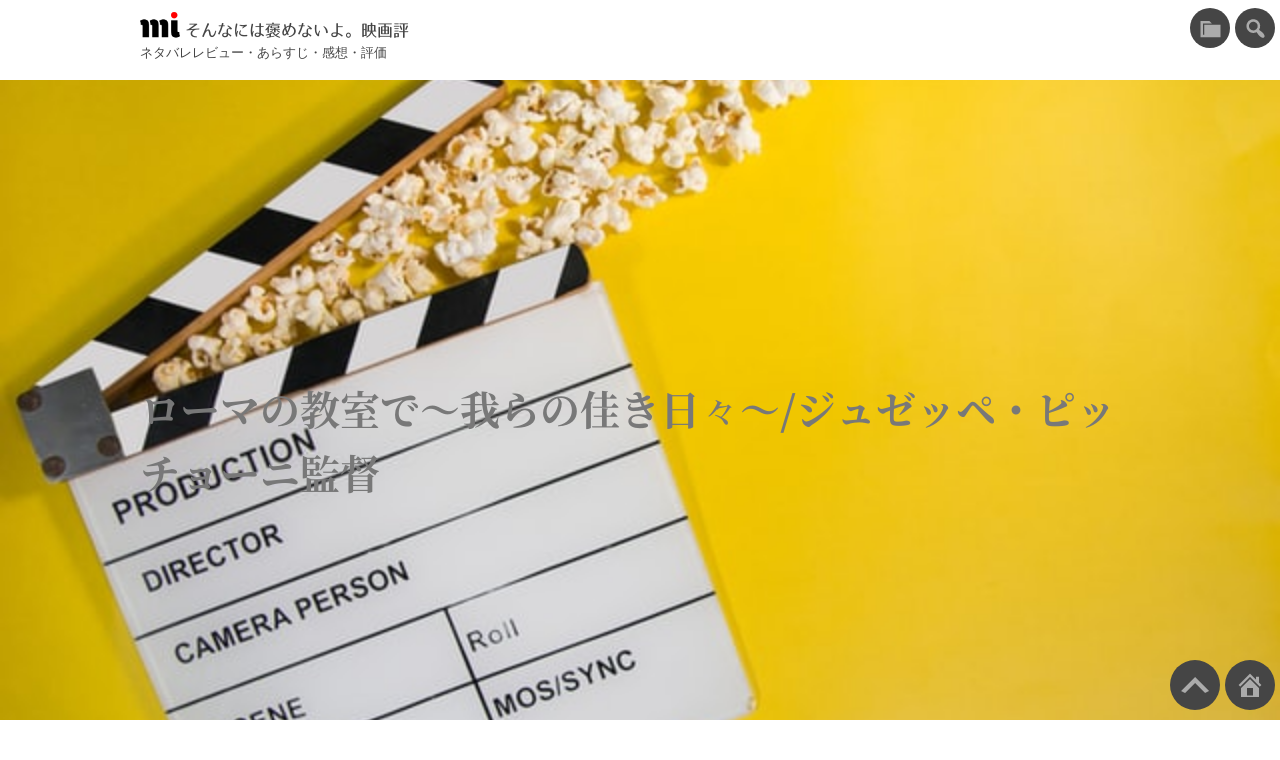

--- FILE ---
content_type: text/html; charset=UTF-8
request_url: https://movieimpressions.com/20140918-1411041164/
body_size: 14940
content:
<!DOCTYPE html>
<html lang="ja">
<head>
<!-- Google tag (gtag.js) -->
<script async src="https://www.googletagmanager.com/gtag/js?id=G-ZTCT82Q3H0"></script>
<script>
  window.dataLayer = window.dataLayer || [];
  function gtag(){dataLayer.push(arguments);}
  gtag('js', new Date());

  gtag('config', 'G-ZTCT82Q3H0');
</script>
<meta charset="UTF-8">
<meta name="viewport" content="width=device-width, initial-scale=1, viewport-fit=cover">
<meta name="referrer" content="strict-origin-when-cross-origin">
<meta name="format-detection" content="email=no,telephone=no,address=no">
<title>「ローマの教室で〜我らの佳き日々〜/ジュゼッペ・ピッチョーニ監督」ネタバレレビュー、あらすじ、感想、評価。</title>
<meta name='robots' content='max-image-preview:large' />
<link rel="alternate" type="application/rss+xml" title="そんなには褒めないよ。映画評 &raquo; フィード" href="https://movieimpressions.com/feed/" />
<link rel="alternate" title="oEmbed (JSON)" type="application/json+oembed" href="https://movieimpressions.com/wp-json/oembed/1.0/embed?url=https%3A%2F%2Fmovieimpressions.com%2F20140918-1411041164%2F" />
<link rel="alternate" title="oEmbed (XML)" type="text/xml+oembed" href="https://movieimpressions.com/wp-json/oembed/1.0/embed?url=https%3A%2F%2Fmovieimpressions.com%2F20140918-1411041164%2F&#038;format=xml" />
<link rel='stylesheet' id='style-all-css' href='https://movieimpressions.com/wp-content/themes/inthecar/style.css?ver=1768194950' media='all' />
<meta name="description" content="お勧め！3人の先生が出会う3人の生徒との3つの物語ともうひとつルーマニア移民の生徒の物語 ローマの教室で ~我らの佳き日々~ [DVD] 出版社/メーカー: TCエンタテインメント 発売日: 2015/04/03 メディ [&hellip;]" />
<meta property="og:title" content="「ローマの教室で〜我らの佳き日々〜/ジュゼッペ・ピッチョーニ監督」ネタバレレビュー、あらすじ、感想、評価。">
<meta property="og:type" content="article">
<meta property="og:url" content="https://movieimpressions.com/20140918-1411041164/">
<meta property="og:description" content="お勧め！3人の先生が出会う3人の生徒との3つの物語ともうひとつルーマニア移民の生徒の物語 ローマの教室で ~我らの佳き日々~ [DVD] 出版社/メーカー: TCエンタテインメント 発売日: 2015/04/03 メディ [&hellip;]">
<meta property="og:image" content="https://movieimpressions.com/wp-content/uploads/dummy.jpg">
<meta property="og:image:width" content="640" />
<meta property="og:image:height" content="434" />
<meta property="og:site_name" content="そんなには褒めないよ。映画評">
<meta name="twitter:card" content="summary_large_image">
<meta name="twitter:site" content="@ausnichts" />
<script type="application/ld+json">
{
    "@context": "https:\/\/schema.org",
    "@type": "BlogPosting",
    "headline": "「ローマの教室で〜我らの佳き日々〜\/ジュゼッペ・ピッチョーニ監督」ネタバレレビュー、あらすじ、感想、評価。",
    "image": "https:\/\/movieimpressions.com\/wp-content\/uploads\/dummy.jpg",
    "datePublished": "2014-09-18T20:52:44+09:00",
    "dateModified": "2023-06-20T16:51:11+09:00",
    "description": "お勧め！3人の先生が出会う3人の生徒との3つの物語ともうひとつルーマニア移民の生徒の物語 ローマの教室で ~我らの佳き日々~ [DVD] 出版社\/メーカー: TCエンタテインメント 発売日: 2015\/04\/03 メディ [&hellip;]",
    "author": {
        "@type": "Person",
        "name": "ausnichts",
        "sameAs": [
            "https:\/\/www.facebook.com\/imuzacom",
            "https:\/\/twitter.com\/ausnichts"
        ]
    }
}
</script>
<script type="application/ld+json">
[
    {
        "@context": "https:\/\/schema.org",
        "@type": "BreadcrumbList",
        "itemListElement": [
            {
                "@type": "ListItem",
                "position": 1,
                "name": "ホーム",
                "item": "https:\/\/movieimpressions.com\/"
            },
            {
                "@type": "ListItem",
                "position": 2,
                "name": "ら行",
                "item": "https:\/\/movieimpressions.com\/category\/ra-column\/"
            },
            {
                "@type": "ListItem",
                "position": 3,
                "name": "ろ",
                "item": "https:\/\/movieimpressions.com\/category\/ra-column\/ro\/"
            },
            {
                "@type": "ListItem",
                "position": 4,
                "name": "ローマの教室で〜我らの佳き日々〜\/ジュゼッペ・ピッチョーニ監督",
                "item": "https:\/\/movieimpressions.com\/20140918-1411041164\/"
            }
        ]
    }
]
</script>
<link rel="canonical" href="https://movieimpressions.com/20140918-1411041164/" />
<link rel="icon" href="https://movieimpressions.com/wp-content/uploads/cropped-mi515-1-150x150.png" sizes="32x32" />
<link rel="icon" href="https://movieimpressions.com/wp-content/uploads/cropped-mi515-1-300x300.png" sizes="192x192" />
<link rel="apple-touch-icon" href="https://movieimpressions.com/wp-content/uploads/cropped-mi515-1-300x300.png" />
<meta name="msapplication-TileImage" content="https://movieimpressions.com/wp-content/uploads/cropped-mi515-1-300x300.png" />
<style id='global-styles-inline-css'>
:root{--wp--preset--aspect-ratio--square: 1;--wp--preset--aspect-ratio--4-3: 4/3;--wp--preset--aspect-ratio--3-4: 3/4;--wp--preset--aspect-ratio--3-2: 3/2;--wp--preset--aspect-ratio--2-3: 2/3;--wp--preset--aspect-ratio--16-9: 16/9;--wp--preset--aspect-ratio--9-16: 9/16;--wp--preset--color--black: #000000;--wp--preset--color--cyan-bluish-gray: #abb8c3;--wp--preset--color--white: #ffffff;--wp--preset--color--pale-pink: #f78da7;--wp--preset--color--vivid-red: #cf2e2e;--wp--preset--color--luminous-vivid-orange: #ff6900;--wp--preset--color--luminous-vivid-amber: #fcb900;--wp--preset--color--light-green-cyan: #7bdcb5;--wp--preset--color--vivid-green-cyan: #00d084;--wp--preset--color--pale-cyan-blue: #8ed1fc;--wp--preset--color--vivid-cyan-blue: #0693e3;--wp--preset--color--vivid-purple: #9b51e0;--wp--preset--gradient--vivid-cyan-blue-to-vivid-purple: linear-gradient(135deg,rgb(6,147,227) 0%,rgb(155,81,224) 100%);--wp--preset--gradient--light-green-cyan-to-vivid-green-cyan: linear-gradient(135deg,rgb(122,220,180) 0%,rgb(0,208,130) 100%);--wp--preset--gradient--luminous-vivid-amber-to-luminous-vivid-orange: linear-gradient(135deg,rgb(252,185,0) 0%,rgb(255,105,0) 100%);--wp--preset--gradient--luminous-vivid-orange-to-vivid-red: linear-gradient(135deg,rgb(255,105,0) 0%,rgb(207,46,46) 100%);--wp--preset--gradient--very-light-gray-to-cyan-bluish-gray: linear-gradient(135deg,rgb(238,238,238) 0%,rgb(169,184,195) 100%);--wp--preset--gradient--cool-to-warm-spectrum: linear-gradient(135deg,rgb(74,234,220) 0%,rgb(151,120,209) 20%,rgb(207,42,186) 40%,rgb(238,44,130) 60%,rgb(251,105,98) 80%,rgb(254,248,76) 100%);--wp--preset--gradient--blush-light-purple: linear-gradient(135deg,rgb(255,206,236) 0%,rgb(152,150,240) 100%);--wp--preset--gradient--blush-bordeaux: linear-gradient(135deg,rgb(254,205,165) 0%,rgb(254,45,45) 50%,rgb(107,0,62) 100%);--wp--preset--gradient--luminous-dusk: linear-gradient(135deg,rgb(255,203,112) 0%,rgb(199,81,192) 50%,rgb(65,88,208) 100%);--wp--preset--gradient--pale-ocean: linear-gradient(135deg,rgb(255,245,203) 0%,rgb(182,227,212) 50%,rgb(51,167,181) 100%);--wp--preset--gradient--electric-grass: linear-gradient(135deg,rgb(202,248,128) 0%,rgb(113,206,126) 100%);--wp--preset--gradient--midnight: linear-gradient(135deg,rgb(2,3,129) 0%,rgb(40,116,252) 100%);--wp--preset--font-size--small: 13px;--wp--preset--font-size--medium: 20px;--wp--preset--font-size--large: 36px;--wp--preset--font-size--x-large: 42px;--wp--preset--spacing--20: 0.44rem;--wp--preset--spacing--30: 0.67rem;--wp--preset--spacing--40: 1rem;--wp--preset--spacing--50: 1.5rem;--wp--preset--spacing--60: 2.25rem;--wp--preset--spacing--70: 3.38rem;--wp--preset--spacing--80: 5.06rem;--wp--preset--shadow--natural: 6px 6px 9px rgba(0, 0, 0, 0.2);--wp--preset--shadow--deep: 12px 12px 50px rgba(0, 0, 0, 0.4);--wp--preset--shadow--sharp: 6px 6px 0px rgba(0, 0, 0, 0.2);--wp--preset--shadow--outlined: 6px 6px 0px -3px rgb(255, 255, 255), 6px 6px rgb(0, 0, 0);--wp--preset--shadow--crisp: 6px 6px 0px rgb(0, 0, 0);}:where(.is-layout-flex){gap: 0.5em;}:where(.is-layout-grid){gap: 0.5em;}body .is-layout-flex{display: flex;}.is-layout-flex{flex-wrap: wrap;align-items: center;}.is-layout-flex > :is(*, div){margin: 0;}body .is-layout-grid{display: grid;}.is-layout-grid > :is(*, div){margin: 0;}:where(.wp-block-columns.is-layout-flex){gap: 2em;}:where(.wp-block-columns.is-layout-grid){gap: 2em;}:where(.wp-block-post-template.is-layout-flex){gap: 1.25em;}:where(.wp-block-post-template.is-layout-grid){gap: 1.25em;}.has-black-color{color: var(--wp--preset--color--black) !important;}.has-cyan-bluish-gray-color{color: var(--wp--preset--color--cyan-bluish-gray) !important;}.has-white-color{color: var(--wp--preset--color--white) !important;}.has-pale-pink-color{color: var(--wp--preset--color--pale-pink) !important;}.has-vivid-red-color{color: var(--wp--preset--color--vivid-red) !important;}.has-luminous-vivid-orange-color{color: var(--wp--preset--color--luminous-vivid-orange) !important;}.has-luminous-vivid-amber-color{color: var(--wp--preset--color--luminous-vivid-amber) !important;}.has-light-green-cyan-color{color: var(--wp--preset--color--light-green-cyan) !important;}.has-vivid-green-cyan-color{color: var(--wp--preset--color--vivid-green-cyan) !important;}.has-pale-cyan-blue-color{color: var(--wp--preset--color--pale-cyan-blue) !important;}.has-vivid-cyan-blue-color{color: var(--wp--preset--color--vivid-cyan-blue) !important;}.has-vivid-purple-color{color: var(--wp--preset--color--vivid-purple) !important;}.has-black-background-color{background-color: var(--wp--preset--color--black) !important;}.has-cyan-bluish-gray-background-color{background-color: var(--wp--preset--color--cyan-bluish-gray) !important;}.has-white-background-color{background-color: var(--wp--preset--color--white) !important;}.has-pale-pink-background-color{background-color: var(--wp--preset--color--pale-pink) !important;}.has-vivid-red-background-color{background-color: var(--wp--preset--color--vivid-red) !important;}.has-luminous-vivid-orange-background-color{background-color: var(--wp--preset--color--luminous-vivid-orange) !important;}.has-luminous-vivid-amber-background-color{background-color: var(--wp--preset--color--luminous-vivid-amber) !important;}.has-light-green-cyan-background-color{background-color: var(--wp--preset--color--light-green-cyan) !important;}.has-vivid-green-cyan-background-color{background-color: var(--wp--preset--color--vivid-green-cyan) !important;}.has-pale-cyan-blue-background-color{background-color: var(--wp--preset--color--pale-cyan-blue) !important;}.has-vivid-cyan-blue-background-color{background-color: var(--wp--preset--color--vivid-cyan-blue) !important;}.has-vivid-purple-background-color{background-color: var(--wp--preset--color--vivid-purple) !important;}.has-black-border-color{border-color: var(--wp--preset--color--black) !important;}.has-cyan-bluish-gray-border-color{border-color: var(--wp--preset--color--cyan-bluish-gray) !important;}.has-white-border-color{border-color: var(--wp--preset--color--white) !important;}.has-pale-pink-border-color{border-color: var(--wp--preset--color--pale-pink) !important;}.has-vivid-red-border-color{border-color: var(--wp--preset--color--vivid-red) !important;}.has-luminous-vivid-orange-border-color{border-color: var(--wp--preset--color--luminous-vivid-orange) !important;}.has-luminous-vivid-amber-border-color{border-color: var(--wp--preset--color--luminous-vivid-amber) !important;}.has-light-green-cyan-border-color{border-color: var(--wp--preset--color--light-green-cyan) !important;}.has-vivid-green-cyan-border-color{border-color: var(--wp--preset--color--vivid-green-cyan) !important;}.has-pale-cyan-blue-border-color{border-color: var(--wp--preset--color--pale-cyan-blue) !important;}.has-vivid-cyan-blue-border-color{border-color: var(--wp--preset--color--vivid-cyan-blue) !important;}.has-vivid-purple-border-color{border-color: var(--wp--preset--color--vivid-purple) !important;}.has-vivid-cyan-blue-to-vivid-purple-gradient-background{background: var(--wp--preset--gradient--vivid-cyan-blue-to-vivid-purple) !important;}.has-light-green-cyan-to-vivid-green-cyan-gradient-background{background: var(--wp--preset--gradient--light-green-cyan-to-vivid-green-cyan) !important;}.has-luminous-vivid-amber-to-luminous-vivid-orange-gradient-background{background: var(--wp--preset--gradient--luminous-vivid-amber-to-luminous-vivid-orange) !important;}.has-luminous-vivid-orange-to-vivid-red-gradient-background{background: var(--wp--preset--gradient--luminous-vivid-orange-to-vivid-red) !important;}.has-very-light-gray-to-cyan-bluish-gray-gradient-background{background: var(--wp--preset--gradient--very-light-gray-to-cyan-bluish-gray) !important;}.has-cool-to-warm-spectrum-gradient-background{background: var(--wp--preset--gradient--cool-to-warm-spectrum) !important;}.has-blush-light-purple-gradient-background{background: var(--wp--preset--gradient--blush-light-purple) !important;}.has-blush-bordeaux-gradient-background{background: var(--wp--preset--gradient--blush-bordeaux) !important;}.has-luminous-dusk-gradient-background{background: var(--wp--preset--gradient--luminous-dusk) !important;}.has-pale-ocean-gradient-background{background: var(--wp--preset--gradient--pale-ocean) !important;}.has-electric-grass-gradient-background{background: var(--wp--preset--gradient--electric-grass) !important;}.has-midnight-gradient-background{background: var(--wp--preset--gradient--midnight) !important;}.has-small-font-size{font-size: var(--wp--preset--font-size--small) !important;}.has-medium-font-size{font-size: var(--wp--preset--font-size--medium) !important;}.has-large-font-size{font-size: var(--wp--preset--font-size--large) !important;}.has-x-large-font-size{font-size: var(--wp--preset--font-size--x-large) !important;}
/*# sourceURL=global-styles-inline-css */
</style>
</head>
<body>
<div id="pagetop" class="l-siteWrapper"><header class="l-header l-wrapper__wide">
<p class="l-header__title"><a class="l-header__link" href="https://movieimpressions.com/" title="そんなには褒めないよ。映画評">そんなには褒めないよ。映画評</a></p>
<p class="l-header__description">ネタバレレビュー・あらすじ・感想・評価</p>
</header>

<div class="l-featured">
<img width="640" height="434" src="https://movieimpressions.com/wp-content/uploads/dummy.jpg" class="l-featured__image wp-post-image" alt="" sizes="(max-width:360px) 360px, (max-width:650px) 650px, (max-width:848px) 848px, 1920px)" decoding="async" srcset="https://movieimpressions.com/wp-content/uploads/dummy.jpg 640w, https://movieimpressions.com/wp-content/uploads/dummy-530x359.jpg 530w, https://movieimpressions.com/wp-content/uploads/dummy-300x203.jpg 300w" /><p class="l-featured__articleTitle">ローマの教室で〜我らの佳き日々〜/ジュゼッペ・ピッチョーニ監督</p></div>

<div class="l-content l-wrapper__narrow">
<main class="l-main">

<nav class="p-breadcrumbs">
<ol class="p-breadcrumbs__list"><li class="p-breadcrumbs__item"><a href="https://movieimpressions.com/">ホーム</a></li><li class="p-breadcrumbs__separator">/</li><li class="p-breadcrumbs__item"><a href="https://movieimpressions.com/category/ra-column/">ら行</a></li><li class="p-breadcrumbs__separator">/</li><li class="p-breadcrumbs__item"><a href="https://movieimpressions.com/category/ra-column/ro/">ろ</a></li><li class="p-breadcrumbs__separator">/</li><li class="p-breadcrumbs__item">ローマの教室で〜我らの佳き日々〜/ジュゼッペ・ピッチョーニ監督</li><li class="p-breadcrumbs__separator">/</li></ol>
</nav>
<article class="l-main__article">
<header class="l-main__articleHeader">
<p class="l-main__articleDate">2014/09/18</p>
<h1 class="l-main__articleTitle">ローマの教室で〜我らの佳き日々〜/ジュゼッペ・ピッチョーニ監督</h1>
</header>
<div class="l-main__articleBody"><p><strong>お勧め！3人の先生が出会う3人の生徒との3つの物語ともうひとつルーマニア移民の生徒の物語</strong></p>
<p><div class="hatena-asin-detail"><a href="http://www.amazon.co.jp/exec/obidos/ASIN/B00RZ8OVNM/eigacancom-22/"><img decoding="async" src="https://images-fe.ssl-images-amazon.com/images/I/51ejOlfXX8L._SL160_.jpg" class="hatena-asin-detail-image" alt="ローマの教室で ~我らの佳き日々~ [DVD]" title="ローマの教室で ~我らの佳き日々~ [DVD]"></a></p>
<div class="hatena-asin-detail-info">
<p class="hatena-asin-detail-title"><a href="http://www.amazon.co.jp/exec/obidos/ASIN/B00RZ8OVNM/eigacancom-22/">ローマの教室で ~我らの佳き日々~ [DVD]</a></p>
<ul>
<li><span class="hatena-asin-detail-label">出版社/メーカー:</span> TCエンタテインメント</li>
<li><span class="hatena-asin-detail-label">発売日:</span> 2015/04/03</li>
<li><span class="hatena-asin-detail-label">メディア:</span> DVD</li>
<li><a href="http://d.hatena.ne.jp/asin/B00RZ8OVNM/eigacancom-22" target="_blank" rel="noopener">この商品を含むブログ (1件) を見る</a></li>
</ul>
</div>
<div class="hatena-asin-detail-foot"></div>
</div>
<p>同じイタリア映画、それも同じくローマを舞台にしているのですが、こちらは「<a href="http://d.hatena.ne.jp/ausnichts/20140916/1410866241">&#x30B0;&#x30EC;&#x30FC;&#x30C8;&#x30FB;&#x30D3;&#x30E5;&#x30FC;&#x30C6;&#x30A3;&#x30FC;</a>」とは正反対（といっていいでしょう）のとても良い映画でした（笑）。単に好みの問題ですのでツッコミなしで。</p>
<p><iframe width="560" height="315" frameborder="0" allowfullscreen="" src="//www.youtube.com/embed/LFtKNMqiKIE"></iframe><br /><a href="https://youtube.com/watch?v=LFtKNMqiKIE">映画『ローマの教室で　～我らの佳き日々～ 』予告篇</a></p>
<p></p>
<p>先生も生徒も、皆まじめでいい人ばかりというのがちょっとばかり気にはなりますが、それぞれ個々人の出来事としては大きなことではあっても、ドラマとしては大したこともおきず、ちょっとした出来事が丁寧に描かれ（とらえられ）、人と人との関係が軸となって物語が進んでいきます。</p>
<blockquote>
<p>ローマの公立高校。<br />
校長をつとめるジュリアーナ（マルゲリータ・ブイ）は、「教師は学校内の教育だけすればいい」という考えの持ち主だ。二学期に入り、「生徒にやる気を起こさせる！」という若き熱血漢ジョヴァンニ（リッカルド・スカマルチョ）が国語の補助教員としてやってくる。ジョヴァンニとは逆に、教育への情熱を失い「生徒はみんな頭が空っぽ」と嘆く美術史の老教師フィオリート（ロベルト・エルリツカ）は、他の教員とも交流を持たずに孤立していた（<a href="http://www.roma-kyoshitsu.com/story.html">&#x516C;&#x5F0F;&#x30B5;&#x30A4;&#x30C8;</a>）</p>
</blockquote>
<p>と、ストーリーのさわりを引用しましたが、校長ジュリアーナはそんな割り切った考えを持っているわけではなく、管理職のつらさみたいなところは最初から最後まで変わらずありますし、ジョヴァンニも熱血漢なんて書かれますと、金八先生やGTO（どちらも見たことありませんので適当ですが…）など日本の学園ドラマをイメージされてしまいますが、全く違いますのでご注意ください。フィオリートも孤立というのは間違いではありませんが、我が道を行くそのもので、とても楽しい先生です。</p>
<p>といった3人の先生が出会う3人の生徒との3つの物語ともうひとつルーマニア移民の生徒の物語が、うまい具合に絡み合って進んでいきます。</p>
<p>ドラマというのは、ある意味、起承転結や序破急（三幕もの）といったモデルがあるように「答」を出すことによって生まれるという傾向を持っていますが、この映画、それぞれのエピソードにそうしたモデルが使われているとしても、全体としては、それでも人生は続くみたいなところがあります。こういう映画は好きですね。</p>
<p>名古屋での上映は終わるようですが、まだまだ各地を回るようですので、是非見ていただきたいと思います。<br />
<a href="http://www.roma-kyoshitsu.com/theater.html">&#x516C;&#x958B;&#x60C5;&#x5831;</a></p>
</div>
</article>
<nav class="p-postNav">
<a class="p-postNav__prevLink" href="https://movieimpressions.com/20140918-1411039969/" rel="prev">
<h4 class="p-postNav__prevTitle">エッセンシャル・キリング/イエジー・スコリモフスキ監督</h4>
<img width="1920" height="1080" src="https://movieimpressions.com/wp-content/uploads/2014/09/essential-killing.jpg" class="p-postNav__prevImage wp-post-image" alt="" decoding="async" loading="lazy" srcset="https://movieimpressions.com/wp-content/uploads/2014/09/essential-killing.jpg 1920w, https://movieimpressions.com/wp-content/uploads/2014/09/essential-killing-530x298.jpg 530w, https://movieimpressions.com/wp-content/uploads/2014/09/essential-killing-1024x576.jpg 1024w, https://movieimpressions.com/wp-content/uploads/2014/09/essential-killing-750x422.jpg 750w, https://movieimpressions.com/wp-content/uploads/2014/09/essential-killing-300x169.jpg 300w, https://movieimpressions.com/wp-content/uploads/2014/09/essential-killing-1344x756.jpg 1344w" sizes="auto, (max-width: 1920px) 100vw, 1920px" />
</a>
<a class="p-postNav__nextLink" href="https://movieimpressions.com/20140925-1411644197/" rel="next">
<h4 class="p-postNav__nextTitle">友よ、さらばと言おう/フレッド・カヴァイエ監督</h4>

</a>
</nav>
<div class="p-socials">
<!-- Twitter -->
<a class="p-socials__item p-socials__tw" href="https://twitter.com/intent/tweet?url=https://movieimpressions.com/20140918-1411041164/&text=ローマの教室で〜我らの佳き日々〜/ジュゼッペ・ピッチョーニ監督" target="_blank" rel="nofollow noopener" onclick="window.open(this.href, 'Twitterwindow', 'width=650, height=450, menubar=no, toolbar=no, scrollbars=yes'); return false;" title="このエントリーをTwitterでシェアする">
<svg viewBox="0 0 248 204">
<path class="cls-1" d="M221.95,51.29c0.15,2.17,0.15,4.34,0.15,6.53c0,66.73-50.8,143.69-143.69,143.69v-0.04 C50.97,201.51,24.1,193.65,1,178.83c3.99,0.48,8,0.72,12.02,0.73c22.74,0.02,44.83-7.61,62.72-21.66 c-21.61-0.41-40.56-14.5-47.18-35.07c7.57,1.46,15.37,1.16,22.8-0.87C27.8,117.2,10.85,96.5,10.85,72.46c0-0.22,0-0.43,0-0.64 c7.02,3.91,14.88,6.08,22.92,6.32C11.58,63.31,4.74,33.79,18.14,10.71c25.64,31.55,63.47,50.73,104.08,52.76 c-4.07-17.54,1.49-35.92,14.61-48.25c20.34-19.12,52.33-18.14,71.45,2.19c11.31-2.23,22.15-6.38,32.07-12.26 c-3.77,11.69-11.66,21.62-22.2,27.93c10.01-1.18,19.79-3.86,29-7.95C240.37,35.29,231.83,44.14,221.95,51.29z"/>
</svg>
<div class="p-socials__text">Twitter</div>
</a>
<!-- Facebook -->
<a class="p-socials__item p-socials__fb" href="https://www.facebook.com/sharer/sharer.php?u=https://movieimpressions.com/20140918-1411041164/" target="_blank" rel="nofollow noopener" onclick="window.open(this.href, 'FBwindow', 'width=650, height=500, menubar=no, toolbar=no, scrollbars=yes'); return false;" title="このエントリーをFacebookでシェアする">
<svg viewBox="0 0 500 500">
<g><path fill="#ffffff" d="m500,250C500,111.93,388.07,0,250,0S0,111.93,0,250c0,117.24,80.72,215.62,189.61,242.64v-166.24h-51.55v-76.4h51.55v-32.92c0-85.09,38.51-124.53,122.05-124.53,15.84,0,43.17,3.11,54.35,6.21v69.25c-5.9-.62-16.15-.93-28.88-.93-40.99,0-56.83,15.53-56.83,55.9v27.02h81.66l-14.03,76.4h-67.63v171.77c123.77-14.95,219.7-120.35,219.7-248.17Z"></path>
<path fill="#1977f2" d="m347.92,326.4l14.03-76.4h-81.66v-27.02c0-40.37,15.84-55.9,56.83-55.9,12.73,0,22.98.31,28.88.93v-69.25c-11.18-3.11-38.51-6.21-54.35-6.21-83.54,0-122.05,39.44-122.05,124.53v32.92h-51.55v76.4h51.55v166.24c19.34,4.8,39.57,7.36,60.39,7.36,10.25,0,20.36-.63,30.29-1.83v-171.77h67.64Z"></path></g></svg>
<div class="p-socials__text">Facebook</div>
</a>
<!-- はてなブックマーク -->
<a class="p-socials__item p-socials__hatebu" href="https://b.hatena.ne.jp/add?mode=confirm&url=https://movieimpressions.com/20140918-1411041164/" target="_blank" rel="nofollow noopener" onclick="window.open(this.href, 'Hatebuwindow', 'width=650, height=600, menubar=no, toolbar=no, scrollbars=yes'); return false;" title="このエントリーをはてなブックマークに追加">
<svg viewBox="0 0 500 500">
<g class="cls-1">
<path d="M278.2,258.1q-13.6-15.2-37.8-17c14.4-3.9,24.8-9.6,31.4-17.3s9.8-17.8,9.8-30.7A55,55,0,0,0,275,166a48.8,48.8,0,0,0-19.2-18.6c-7.3-4-16-6.9-26.2-8.6s-28.1-2.4-53.7-2.4H113.6V363.6h64.2q38.7,0,55.8-2.6c11.4-1.8,20.9-4.8,28.6-8.9a52.5,52.5,0,0,0,21.9-21.4c5.1-9.2,7.7-19.9,7.7-32.1C291.8,281.7,287.3,268.2,278.2,258.1Zm-107-71.4h13.3q23.1,0,31,5.2c5.3,3.5,7.9,9.5,7.9,18s-2.9,14-8.5,17.4-16.1,5-31.4,5H171.2V186.7Zm52.8,130.3c-6.1,3.7-16.5,5.5-31.1,5.5H171.2V273h22.6c15,0,25.4,1.9,30.9,5.7s8.4,10.4,8.4,20S230.1,313.4,223.9,317.1Z"/>
<path d="M357.6,306.1a28.8,28.8,0,1,0,28.8,28.8A28.8,28.8,0,0,0,357.6,306.1Z"/>
<rect x="332.6" y="136.4" width="50" height="151.52"/>
</g>
</svg>
<div class="p-socials__text">ブックマーク</div>
</a>
<!-- filmarks -->
<a class="p-socials__item p-socials__filmarks" href="javascript:imz.openFilmarks();">
<svg viewBox="0 0 169 40" xmlns="http://www.w3.org/2000/svg">
<g>
<path d="M16.788 4.538l1.958.92 1.968-.925L18.752.976l-1.964 3.562zm1.958 1.604L13.587 3.72l-3.114 5.649-5.795 1.11.672 5.389-4.326 4.616 4.335 4.624-.674 5.39 5.78 1.11 3.117 5.652 5.172-2.428 5.16 2.425 3.113-5.65 5.794-1.11-.669-5.389 4.323-4.619-4.335-4.621.675-5.39-5.778-1.11-3.118-5.654-5.173 2.43zm7.328.197l1.364 2.475 2.282.437.615-4.912-4.26 2zM7.777 9.254l2.294-.44 1.363-2.47-4.27-2.005.613 4.915zm25.014 6.401l1.859 1.984 2.849-3.043-4.468-.856-.24 1.915zM0 14.595l2.847 3.039L4.7 15.655l-.239-1.913L0 14.596zm0 11.783l4.47.857.24-1.916-1.861-1.985L0 26.378zm32.801-1.06l.237 1.915 4.46-.855-2.844-3.037L32.8 25.32zm-5.373 6.843l-1.362 2.47 4.269 2.005-.613-4.916-2.294.44zM7.165 36.636l4.262-2.001-1.364-2.474-2.283-.44-.615 4.915zm9.62-.195L18.745 40l1.966-3.564-1.958-.92-1.97.925z" fill="#FFE100"/>
<path d="M15.3 15.953a.965.965 0 1 1 0-1.93c.533 0 .966.434.966.967v.963H15.3zm9.812-1.564a.601.601 0 0 0-.6.6.964.964 0 0 1-.962.964h-6.082v-.963a2.17 2.17 0 0 0-2.167-2.168 2.167 2.167 0 0 0 0 4.334h.965v3.34H15.3a.601.601 0 0 0 0 1.203h.965v3.335a.963.963 0 0 1-.965.96.601.601 0 0 0 0 1.201c1.195 0 2.167-.97 2.167-2.16v-3.336h5.144a.6.6 0 1 0 0-1.202h-5.144v-3.342h6.082a2.167 2.167 0 0 0 2.163-2.165.601.601 0 0 0-.6-.601z" fill="#000"/>
<path d="M164.226 8.168a3.318 3.318 0 0 1-3.314-3.314 3.318 3.318 0 0 1 3.314-3.314 3.318 3.318 0 0 1 3.314 3.314 3.318 3.318 0 0 1-3.314 3.314zm0-7.204a3.89 3.89 0 1 0 0 7.781 3.89 3.89 0 0 0 0-7.781zm.749 3.589c-.136.095-.32.143-.553.143h-1.15V3.407h1.214c.17 0 .306.026.408.077.19.098.285.281.285.55 0 .25-.068.423-.204.519zm.701 1.872a1.632 1.632 0 0 1-.036-.321l-.017-.506c-.009-.219-.05-.378-.125-.475a.774.774 0 0 0-.333-.237.995.995 0 0 0 .392-.346 1.01 1.01 0 0 0 .14-.555c0-.433-.174-.73-.522-.89-.183-.085-.416-.127-.699-.127h-1.715v3.773h.511V5.123h1.131c.203 0 .351.023.447.069.166.084.255.25.266.495l.032.63c.006.147.015.247.025.298.01.051.024.093.041.126h.627v-.085c-.079-.034-.133-.111-.165-.231zm-88.44 9.012c-.888 0-1.184.595-1.184 1.4v15.888c0 .832.377 1.401 1.184 1.401.807 0 1.185-.57 1.185-1.4v-15.89c0-.804-.294-1.4-1.185-1.4zm21.348 4.762c-2.48 0-4.2 1.832-4.552 2.423-.348-.564-1.455-2.423-4.307-2.423-1.726 0-3.312.597-4.23 2.239l-.05-.057v-.943c0-.642-.404-1.078-1.052-1.078-.647 0-1.052.436-1.052 1.078v11.287c0 .806.295 1.401 1.184 1.401.893 0 1.187-.595 1.187-1.4v-6.49c0-2.157 1.533-3.826 3.61-3.826 2.286 0 3.069 1.398 3.069 3.795v6.52c0 .806.302 1.401 1.186 1.401.883 0 1.18-.595 1.18-1.4v-6.49c0-2.157 1.537-3.826 3.615-3.826 2.286 0 3.065 1.398 3.065 3.795v6.52c0 .806.294 1.401 1.187 1.401.886 0 1.181-.595 1.181-1.4V25.48c0-3.312-1.83-5.281-5.221-5.281zm57.655 4.953l-4.202-.751c-.941-.162-1.935-.186-1.935-1.075 0-.725.62-.755 1.208-.755h5.522c.752 0 1.294-.35 1.294-1.104 0-.753-.542-1.107-1.294-1.107h-5.493c-2.02 0-3.609 1.135-3.609 3.262 0 1.425 1.049 2.474 3.208 2.826l4.253.7c1.478.244 1.884 1.08 1.884 2.18 0 1.188-.702 2.507-2.855 2.507h-5.517c-.79 0-1.296.348-1.296 1.105 0 .752.506 1.1 1.296 1.1h5.678c2.99 0 4.898-1.798 4.898-4.894 0-1.997-.829-3.584-3.04-3.994zm-27.133-4.953c-1.722 0-2.881.65-3.394 2.342h-.051v-.78c0-.806-.298-1.401-1.187-1.401-.887 0-1.183.595-1.183 1.4v10.965c0 .806.296 1.401 1.183 1.401.89 0 1.187-.595 1.187-1.4v-7.137c0-2.104 1.669-3.179 3.637-3.179.856 0 1.213-.403 1.213-1.156 0-.781-.515-1.055-1.405-1.055zm-12.516 8.998c0 2.336-1.318 3.173-3.557 3.173-2.016 0-3.177-.726-3.177-2.342 0-2.53 3.639-3.284 6.734-3.284v2.453zm-1.833-8.837h-4.98c-.784 0-1.293.354-1.293 1.107 0 .754.51 1.104 1.293 1.104h4.63c1.644 0 2.183.376 2.183 1.535v.806c-3.477.22-9.102.538-9.102 5.223 0 2.563 2.18 4.068 5.17 4.068 1.831 0 2.69-.485 4.092-1.53 0 .858.346 1.368 1.102 1.368.759 0 1.107-.51 1.107-1.368v-7.464c0-2.395-.647-4.85-4.202-4.85zm25.013 4.959v-.053c1.507-.514 3.69-2.264 3.69-4.012 0-.591-.405-1.08-.862-1.08-.888 0-1.082.622-1.937 1.833-.969 1.427-2.805 2.394-4.58 2.394h-.568v-7.564c0-.805-.293-1.4-1.182-1.4-.89 0-1.188.595-1.188 1.4v15.888c0 .806.297 1.401 1.188 1.401.889 0 1.182-.595 1.182-1.4v-6.599c4.498.617 5.953 2.043 6.6 6.62.102.762.215 1.38 1.16 1.38.778 0 1.21-.41 1.21-1.27 0-3.07-1.593-6.596-4.713-7.538zM49.75 12.37h-1.875a1.872 1.872 0 0 1 0-3.742c1.037 0 1.875.84 1.875 1.87v1.872zm15.852-3.109a1.24 1.24 0 0 0-1.245 1.237 1.872 1.872 0 0 1-1.874 1.872h-10.25v-1.872a4.363 4.363 0 0 0-4.358-4.352 4.356 4.356 0 0 0-4.347 4.352 4.359 4.359 0 0 0 4.347 4.354h1.875v6.554h-1.875c-.683 0-1.237.56-1.237 1.243 0 .682.554 1.235 1.237 1.235h1.875v6.59a1.876 1.876 0 0 1-1.875 1.876 1.238 1.238 0 0 0 0 2.478 4.36 4.36 0 0 0 4.358-4.354v-6.59h10.19a1.24 1.24 0 0 0 1.245-1.235c0-.684-.557-1.243-1.244-1.243h-10.19v-6.554h10.25a4.361 4.361 0 0 0 4.353-4.354c0-.682-.553-1.237-1.235-1.237zm4.314 11.023c-.892 0-1.19.59-1.19 1.399v11.042c0 .806.298 1.401 1.19 1.401.885 0 1.185-.595 1.185-1.4V21.682c0-.81-.3-1.4-1.185-1.4zm0-4.604c-.866 0-1.268.75-1.268 1.56 0 .812.402 1.56 1.268 1.56.858 0 1.266-.748 1.266-1.56 0-.81-.408-1.56-1.266-1.56zm86.724-5.525c.407-.537.765-1.104 1.104-1.69.386-.675-.12-1.242-1.015-1.242-1.004 0-2.463.02-3.19.05-.635.029-.595.983 0 .964.875-.02 2.247-.07 2.872-.06.22 0 .26.16.17.328-.786 1.48-2.355 3.07-4.164 3.697-.745.258-.408 1.232.318.963 1.36-.517 2.434-1.321 3.308-2.295.816.487 1.84 1.391 2.326 1.997.467.586 1.213-.188.816-.745-.458-.637-1.72-1.47-2.545-1.967zm-20.585-.09h6.24a.48.48 0 0 0 .508-.487.482.482 0 0 0-.507-.496h-6.241a.507.507 0 0 0-.527.506c0 .238.17.477.527.477zm14.898-1.878c.368-.705-.297-1.242-1.063-1.203-.397.02-.884.06-1.311.09l.07-.1c.466-.665-.527-1.142-.856-.586-.456.785-1.748 2.614-2.702 3.2-.676.417-.09 1.272.576.825.685-.467 1.56-1.511 2.236-2.405.447-.05 1.172-.12 1.59-.13.238-.01.318.18.238.368-.735 1.69-2.375 3.678-4.58 4.442-.826.29-.418 1.262.427.934 2.792-1.102 4.163-3.12 5.375-5.435zm-40.912 4.094a11.036 11.036 0 0 0 1.829-1.371c-.01.824-.04 1.878-.05 2.414 0 .348.239.518.477.507.239-.01.456-.198.447-.527-.02-.715 0-2.563.02-3.329.308-.357.616-.745.934-1.172.377-.517-.408-1.073-.786-.478-.813 1.282-2.175 2.604-3.497 3.25-.289.14-.328.448-.188.646.149.209.456.28.814.06zm-3.44-5.197a83.44 83.44 0 0 0-4.432.05c-.706.03-.636 1.003.02.984 1.43-.05 3-.11 3.974-.08.369.01.397.258.318.526-.447 1.461-1.748 3.27-3.944 3.965-.756.238-.388 1.282.456.964 2.783-1.063 3.996-2.991 4.69-4.978.29-.815-.277-1.42-1.083-1.431zm16.828 1.739c-.576 1.073-1.361 1.997-2.216 2.484-.19.11-.308.09-.298-.129.01-.337.109-2.962.12-3.35a.498.498 0 0 0-.994 0c0 .587-.07 2.952-.14 3.847-.07.854.637 1.113 1.282.795 1.352-.686 2.465-1.918 3.151-3.15.347-.617-.547-1.163-.905-.497zm10.01.238c.606-.686-.04-1.44-.934-1.45-1.65-.03-4.094.02-5.654.05-.805.019-.736 1.032.01 1.003 1.54-.06 3.965-.1 5.207-.09.298 0 .218.209.09.339-.458.456-1.482 1.242-2.048 1.589a10.692 10.692 0 0 0-1.232-.736c-.696-.357-1.172.498-.626.757.805.377 1.987 1.4 2.345 1.966.189.309.497.318.725.17a.587.587 0 0 0 .19-.795c-.13-.239-.339-.477-.587-.716.884-.576 1.918-1.401 2.514-2.087zm-15.207-1.033c.09 1.897-.795 3.428-2.266 4.084-.755.337-.209 1.292.557.865 1.948-1.084 2.802-3.151 2.733-5.028-.02-.636-1.064-.687-1.024.079z" fill="#FFF"/>
</g>
</svg>
</a>
</div>
<div id="vc" style="margin-top:50px;" data-vc_mylinkbox_id="888517180"></div></main>

<aside class="l-sidebar">
<div class="l-sidebar__item l-sidebar__ads">
<!-- mi-responsive -->
<p class="u-nomargin">スポンサーリンク</p>
<ins class="adsbygoogle"
     style="display:block"
     data-ad-client="ca-pub-1635719600228159"
     data-ad-slot="4785084320"
     data-ad-format="auto"
     data-full-width-responsive="true"></ins>
<script>
     (adsbygoogle = window.adsbygoogle || []).push({});
</script>
</div>


<section class="l-sidebar__item" id="latest-articles">
<h3 class="l-sidebar__itemTitle">最新映画</h3>
<!-- cache: yes -->
<a class="p-card__link" href="https://movieimpressions.com/good-one/">
<figure class="p-card__thumbnail"><img width="1920" height="1080" src="https://movieimpressions.com/wp-content/uploads/2026/01/good-one.jpg" class="attachment-post-thumbnail size-post-thumbnail wp-post-image" alt="" sizes="auto, (max-width:706px) 40vw, (max-width:1086px) 120px" decoding="async" loading="lazy" srcset="https://movieimpressions.com/wp-content/uploads/2026/01/good-one.jpg 1920w, https://movieimpressions.com/wp-content/uploads/2026/01/good-one-530x298.jpg 530w, https://movieimpressions.com/wp-content/uploads/2026/01/good-one-1024x576.jpg 1024w, https://movieimpressions.com/wp-content/uploads/2026/01/good-one-750x422.jpg 750w, https://movieimpressions.com/wp-content/uploads/2026/01/good-one-300x169.jpg 300w, https://movieimpressions.com/wp-content/uploads/2026/01/good-one-1344x756.jpg 1344w" /></figure>
<p class="p-card__title">グッドワン</p>
<p class="p-card__date">2026.01.21</p>
</a><a class="p-card__link" href="https://movieimpressions.com/allgreens/">
<figure class="p-card__thumbnail"><img width="1920" height="1080" src="https://movieimpressions.com/wp-content/uploads/2026/01/all-greens.jpg" class="attachment-post-thumbnail size-post-thumbnail wp-post-image" alt="" sizes="auto, (max-width:706px) 40vw, (max-width:1086px) 120px" decoding="async" loading="lazy" srcset="https://movieimpressions.com/wp-content/uploads/2026/01/all-greens.jpg 1920w, https://movieimpressions.com/wp-content/uploads/2026/01/all-greens-530x298.jpg 530w, https://movieimpressions.com/wp-content/uploads/2026/01/all-greens-1024x576.jpg 1024w, https://movieimpressions.com/wp-content/uploads/2026/01/all-greens-750x422.jpg 750w, https://movieimpressions.com/wp-content/uploads/2026/01/all-greens-300x169.jpg 300w, https://movieimpressions.com/wp-content/uploads/2026/01/all-greens-1344x756.jpg 1344w" /></figure>
<p class="p-card__title">万事快調＜オール・グリーンズ＞</p>
<p class="p-card__date">2026.01.17</p>
</a><a class="p-card__link" href="https://movieimpressions.com/the-outrun/">
<figure class="p-card__thumbnail"><img width="1920" height="1080" src="https://movieimpressions.com/wp-content/uploads/2026/01/the-outrun.jpg" class="attachment-post-thumbnail size-post-thumbnail wp-post-image" alt="" sizes="auto, (max-width:706px) 40vw, (max-width:1086px) 120px" decoding="async" loading="lazy" srcset="https://movieimpressions.com/wp-content/uploads/2026/01/the-outrun.jpg 1920w, https://movieimpressions.com/wp-content/uploads/2026/01/the-outrun-530x298.jpg 530w, https://movieimpressions.com/wp-content/uploads/2026/01/the-outrun-1024x576.jpg 1024w, https://movieimpressions.com/wp-content/uploads/2026/01/the-outrun-750x422.jpg 750w, https://movieimpressions.com/wp-content/uploads/2026/01/the-outrun-300x169.jpg 300w, https://movieimpressions.com/wp-content/uploads/2026/01/the-outrun-1344x756.jpg 1344w" /></figure>
<p class="p-card__title">おくびょう鳥が歌うほうへ</p>
<p class="p-card__date">2026.01.16</p>
</a><a class="p-card__link" href="https://movieimpressions.com/crossing/">
<figure class="p-card__thumbnail"><img width="1920" height="1080" src="https://movieimpressions.com/wp-content/uploads/2026/01/crossing.jpg" class="attachment-post-thumbnail size-post-thumbnail wp-post-image" alt="" sizes="auto, (max-width:706px) 40vw, (max-width:1086px) 120px" decoding="async" loading="lazy" srcset="https://movieimpressions.com/wp-content/uploads/2026/01/crossing.jpg 1920w, https://movieimpressions.com/wp-content/uploads/2026/01/crossing-530x298.jpg 530w, https://movieimpressions.com/wp-content/uploads/2026/01/crossing-1024x576.jpg 1024w, https://movieimpressions.com/wp-content/uploads/2026/01/crossing-750x422.jpg 750w, https://movieimpressions.com/wp-content/uploads/2026/01/crossing-300x169.jpg 300w, https://movieimpressions.com/wp-content/uploads/2026/01/crossing-1344x756.jpg 1344w" /></figure>
<p class="p-card__title">CROSSING 心の交差点</p>
<p class="p-card__date">2026.01.15</p>
</a><a class="p-card__link" href="https://movieimpressions.com/caught-stealing/">
<figure class="p-card__thumbnail"><img width="1920" height="1080" src="https://movieimpressions.com/wp-content/uploads/2026/01/caught-stealing.jpg" class="attachment-post-thumbnail size-post-thumbnail wp-post-image" alt="" sizes="auto, (max-width:706px) 40vw, (max-width:1086px) 120px" decoding="async" loading="lazy" srcset="https://movieimpressions.com/wp-content/uploads/2026/01/caught-stealing.jpg 1920w, https://movieimpressions.com/wp-content/uploads/2026/01/caught-stealing-530x298.jpg 530w, https://movieimpressions.com/wp-content/uploads/2026/01/caught-stealing-1024x576.jpg 1024w, https://movieimpressions.com/wp-content/uploads/2026/01/caught-stealing-750x422.jpg 750w, https://movieimpressions.com/wp-content/uploads/2026/01/caught-stealing-300x169.jpg 300w, https://movieimpressions.com/wp-content/uploads/2026/01/caught-stealing-1344x756.jpg 1344w" /></figure>
<p class="p-card__title">コート・スティーリング</p>
<p class="p-card__date">2026.01.09</p>
</a><div class="c-seemore"><a href="/archives/">最新映画を一覧で見る</a></div>
</section>

<section class="l-sidebar__item" id="recommend-articles">
<h3 class="l-sidebar__itemTitle">褒めてる映画</h3>
<!-- cache: yes -->
<a class="p-card__link" href="https://movieimpressions.com/crossing/">
<figure class="p-card__thumbnail"><img width="1920" height="1080" src="https://movieimpressions.com/wp-content/uploads/2026/01/crossing.jpg" class="attachment-post-thumbnail size-post-thumbnail wp-post-image" alt="" sizes="auto, (max-width:706px) 40vw, (max-width:1086px) 120px" decoding="async" loading="lazy" srcset="https://movieimpressions.com/wp-content/uploads/2026/01/crossing.jpg 1920w, https://movieimpressions.com/wp-content/uploads/2026/01/crossing-530x298.jpg 530w, https://movieimpressions.com/wp-content/uploads/2026/01/crossing-1024x576.jpg 1024w, https://movieimpressions.com/wp-content/uploads/2026/01/crossing-750x422.jpg 750w, https://movieimpressions.com/wp-content/uploads/2026/01/crossing-300x169.jpg 300w, https://movieimpressions.com/wp-content/uploads/2026/01/crossing-1344x756.jpg 1344w" /></figure>
<p class="p-card__title">CROSSING 心の交差点</p>
<p class="p-card__date">2026.01.15</p>
</a><a class="p-card__link" href="https://movieimpressions.com/caught-stealing/">
<figure class="p-card__thumbnail"><img width="1920" height="1080" src="https://movieimpressions.com/wp-content/uploads/2026/01/caught-stealing.jpg" class="attachment-post-thumbnail size-post-thumbnail wp-post-image" alt="" sizes="auto, (max-width:706px) 40vw, (max-width:1086px) 120px" decoding="async" loading="lazy" srcset="https://movieimpressions.com/wp-content/uploads/2026/01/caught-stealing.jpg 1920w, https://movieimpressions.com/wp-content/uploads/2026/01/caught-stealing-530x298.jpg 530w, https://movieimpressions.com/wp-content/uploads/2026/01/caught-stealing-1024x576.jpg 1024w, https://movieimpressions.com/wp-content/uploads/2026/01/caught-stealing-750x422.jpg 750w, https://movieimpressions.com/wp-content/uploads/2026/01/caught-stealing-300x169.jpg 300w, https://movieimpressions.com/wp-content/uploads/2026/01/caught-stealing-1344x756.jpg 1344w" /></figure>
<p class="p-card__title">コート・スティーリング</p>
<p class="p-card__date">2026.01.09</p>
</a><a class="p-card__link" href="https://movieimpressions.com/sew-torn/">
<figure class="p-card__thumbnail"><img width="1920" height="1080" src="https://movieimpressions.com/wp-content/uploads/2025/12/sew-torn.jpg" class="attachment-post-thumbnail size-post-thumbnail wp-post-image" alt="" sizes="auto, (max-width:706px) 40vw, (max-width:1086px) 120px" decoding="async" loading="lazy" srcset="https://movieimpressions.com/wp-content/uploads/2025/12/sew-torn.jpg 1920w, https://movieimpressions.com/wp-content/uploads/2025/12/sew-torn-530x298.jpg 530w, https://movieimpressions.com/wp-content/uploads/2025/12/sew-torn-1024x576.jpg 1024w, https://movieimpressions.com/wp-content/uploads/2025/12/sew-torn-750x422.jpg 750w, https://movieimpressions.com/wp-content/uploads/2025/12/sew-torn-300x169.jpg 300w, https://movieimpressions.com/wp-content/uploads/2025/12/sew-torn-1344x756.jpg 1344w" /></figure>
<p class="p-card__title">世界一不運なお針子の人生最悪な1日</p>
<p class="p-card__date">2025.12.19</p>
</a><a class="p-card__link" href="https://movieimpressions.com/something-is-about-to-happen/">
<figure class="p-card__thumbnail"><img width="1920" height="1080" src="https://movieimpressions.com/wp-content/uploads/2025/11/something-is-about-to-happen.jpg" class="attachment-post-thumbnail size-post-thumbnail wp-post-image" alt="" sizes="auto, (max-width:706px) 40vw, (max-width:1086px) 120px" decoding="async" loading="lazy" srcset="https://movieimpressions.com/wp-content/uploads/2025/11/something-is-about-to-happen.jpg 1920w, https://movieimpressions.com/wp-content/uploads/2025/11/something-is-about-to-happen-530x298.jpg 530w, https://movieimpressions.com/wp-content/uploads/2025/11/something-is-about-to-happen-1024x576.jpg 1024w, https://movieimpressions.com/wp-content/uploads/2025/11/something-is-about-to-happen-750x422.jpg 750w, https://movieimpressions.com/wp-content/uploads/2025/11/something-is-about-to-happen-300x169.jpg 300w, https://movieimpressions.com/wp-content/uploads/2025/11/something-is-about-to-happen-1344x756.jpg 1344w" /></figure>
<p class="p-card__title">サムシング・ハプンズ・トゥ・ミー</p>
<p class="p-card__date">2025.11.06</p>
</a><a class="p-card__link" href="https://movieimpressions.com/jigen-wo-koeru/">
<figure class="p-card__thumbnail"><img width="1920" height="1080" src="https://movieimpressions.com/wp-content/uploads/2025/10/jigen-wo-koeru.jpg" class="attachment-post-thumbnail size-post-thumbnail wp-post-image" alt="" sizes="auto, (max-width:706px) 40vw, (max-width:1086px) 120px" decoding="async" loading="lazy" srcset="https://movieimpressions.com/wp-content/uploads/2025/10/jigen-wo-koeru.jpg 1920w, https://movieimpressions.com/wp-content/uploads/2025/10/jigen-wo-koeru-530x298.jpg 530w, https://movieimpressions.com/wp-content/uploads/2025/10/jigen-wo-koeru-1024x576.jpg 1024w, https://movieimpressions.com/wp-content/uploads/2025/10/jigen-wo-koeru-750x422.jpg 750w, https://movieimpressions.com/wp-content/uploads/2025/10/jigen-wo-koeru-300x169.jpg 300w, https://movieimpressions.com/wp-content/uploads/2025/10/jigen-wo-koeru-1344x756.jpg 1344w" /></figure>
<p class="p-card__title">次元を超える</p>
<p class="p-card__date">2025.10.23</p>
</a><div class="c-seemore"><a href="/category/recommend/">褒めてる映画を一覧で見る</a></div>
</section>

<section class="l-sidebar__item" id="popularpost-articles">
<h3 class="l-sidebar__itemTitle">よく読まれている映画</h3>
<!-- cache: yes -->
<a class="p-card__link" href="https://movieimpressions.com/good-one/">
<figure class="p-card__thumbnail"><img width="1920" height="1080" src="https://movieimpressions.com/wp-content/uploads/2026/01/good-one.jpg" class="attachment-post-thumbnail size-post-thumbnail wp-post-image" alt="" sizes="auto, (max-width:706px) 40vw, (max-width:1086px) 120px" decoding="async" loading="lazy" srcset="https://movieimpressions.com/wp-content/uploads/2026/01/good-one.jpg 1920w, https://movieimpressions.com/wp-content/uploads/2026/01/good-one-530x298.jpg 530w, https://movieimpressions.com/wp-content/uploads/2026/01/good-one-1024x576.jpg 1024w, https://movieimpressions.com/wp-content/uploads/2026/01/good-one-750x422.jpg 750w, https://movieimpressions.com/wp-content/uploads/2026/01/good-one-300x169.jpg 300w, https://movieimpressions.com/wp-content/uploads/2026/01/good-one-1344x756.jpg 1344w" /></figure>
<p class="p-card__title">グッドワン</p>
<p class="p-card__date">2026.01.21</p>
</a><a class="p-card__link" href="https://movieimpressions.com/allgreens/">
<figure class="p-card__thumbnail"><img width="1920" height="1080" src="https://movieimpressions.com/wp-content/uploads/2026/01/all-greens.jpg" class="attachment-post-thumbnail size-post-thumbnail wp-post-image" alt="" sizes="auto, (max-width:706px) 40vw, (max-width:1086px) 120px" decoding="async" loading="lazy" srcset="https://movieimpressions.com/wp-content/uploads/2026/01/all-greens.jpg 1920w, https://movieimpressions.com/wp-content/uploads/2026/01/all-greens-530x298.jpg 530w, https://movieimpressions.com/wp-content/uploads/2026/01/all-greens-1024x576.jpg 1024w, https://movieimpressions.com/wp-content/uploads/2026/01/all-greens-750x422.jpg 750w, https://movieimpressions.com/wp-content/uploads/2026/01/all-greens-300x169.jpg 300w, https://movieimpressions.com/wp-content/uploads/2026/01/all-greens-1344x756.jpg 1344w" /></figure>
<p class="p-card__title">万事快調＜オール・グリーンズ＞</p>
<p class="p-card__date">2026.01.17</p>
</a><a class="p-card__link" href="https://movieimpressions.com/crossing/">
<figure class="p-card__thumbnail"><img width="1920" height="1080" src="https://movieimpressions.com/wp-content/uploads/2026/01/crossing.jpg" class="attachment-post-thumbnail size-post-thumbnail wp-post-image" alt="" sizes="auto, (max-width:706px) 40vw, (max-width:1086px) 120px" decoding="async" loading="lazy" srcset="https://movieimpressions.com/wp-content/uploads/2026/01/crossing.jpg 1920w, https://movieimpressions.com/wp-content/uploads/2026/01/crossing-530x298.jpg 530w, https://movieimpressions.com/wp-content/uploads/2026/01/crossing-1024x576.jpg 1024w, https://movieimpressions.com/wp-content/uploads/2026/01/crossing-750x422.jpg 750w, https://movieimpressions.com/wp-content/uploads/2026/01/crossing-300x169.jpg 300w, https://movieimpressions.com/wp-content/uploads/2026/01/crossing-1344x756.jpg 1344w" /></figure>
<p class="p-card__title">CROSSING 心の交差点</p>
<p class="p-card__date">2026.01.15</p>
</a><a class="p-card__link" href="https://movieimpressions.com/night-flower/">
<figure class="p-card__thumbnail"><img width="1920" height="1080" src="https://movieimpressions.com/wp-content/uploads/2025/11/night-flower.jpg" class="attachment-post-thumbnail size-post-thumbnail wp-post-image" alt="" sizes="auto, (max-width:706px) 40vw, (max-width:1086px) 120px" decoding="async" loading="lazy" srcset="https://movieimpressions.com/wp-content/uploads/2025/11/night-flower.jpg 1920w, https://movieimpressions.com/wp-content/uploads/2025/11/night-flower-530x298.jpg 530w, https://movieimpressions.com/wp-content/uploads/2025/11/night-flower-1024x576.jpg 1024w, https://movieimpressions.com/wp-content/uploads/2025/11/night-flower-750x422.jpg 750w, https://movieimpressions.com/wp-content/uploads/2025/11/night-flower-300x169.jpg 300w, https://movieimpressions.com/wp-content/uploads/2025/11/night-flower-1344x756.jpg 1344w" /></figure>
<p class="p-card__title">ナイトフラワー</p>
<p class="p-card__date">2025.11.29</p>
</a><a class="p-card__link" href="https://movieimpressions.com/caught-stealing/">
<figure class="p-card__thumbnail"><img width="1920" height="1080" src="https://movieimpressions.com/wp-content/uploads/2026/01/caught-stealing.jpg" class="attachment-post-thumbnail size-post-thumbnail wp-post-image" alt="" sizes="auto, (max-width:706px) 40vw, (max-width:1086px) 120px" decoding="async" loading="lazy" srcset="https://movieimpressions.com/wp-content/uploads/2026/01/caught-stealing.jpg 1920w, https://movieimpressions.com/wp-content/uploads/2026/01/caught-stealing-530x298.jpg 530w, https://movieimpressions.com/wp-content/uploads/2026/01/caught-stealing-1024x576.jpg 1024w, https://movieimpressions.com/wp-content/uploads/2026/01/caught-stealing-750x422.jpg 750w, https://movieimpressions.com/wp-content/uploads/2026/01/caught-stealing-300x169.jpg 300w, https://movieimpressions.com/wp-content/uploads/2026/01/caught-stealing-1344x756.jpg 1344w" /></figure>
<p class="p-card__title">コート・スティーリング</p>
<p class="p-card__date">2026.01.09</p>
</a><div class="c-seemore"><a href="/popular/">よく読まれている映画を一覧で見る</a></div>
</section>
</aside>
</div>
<footer class="l-footer">
<div class="l-footer__inner l-wrapper__narrow">
<section class="l-footer__item">
<h3 class="l-footer__itemTitle">My Web Sites</h3>
<ul class="l-footer__itemList">
<li><a href="https://tocotoco60.com/" target="_blank">
<svg xmlns="http://www.w3.org/2000/svg" class="c-dashicons c-dashicons__adminLinks" role="img"><use href="/wp-includes/fonts/dashicons.svg#admin-links"></use></svg>＠半径とことこ60分</a></li>
<li><a href="https://movieimpressions.com/" target="_blank">
<svg xmlns="http://www.w3.org/2000/svg" class="c-dashicons c-dashicons__adminLinks" role="img"><use href="/wp-includes/fonts/dashicons.svg#admin-links"></use></svg>そんなには褒めないよ。映画評</a></li>
<li><a href="https://imuza.com" target="_blank">
<svg xmlns="http://www.w3.org/2000/svg" class="c-dashicons c-dashicons__adminLinks" role="img"><use href="/wp-includes/fonts/dashicons.svg#admin-links"></use></svg>IMUZA.com</a></li>
<li><a href="https://github.com/imuzacom" target="_blank" rel="noopener">
<svg xmlns="http://www.w3.org/2000/svg" class="c-dashicons c-dashicons__adminLinks" role="img"><use href="/wp-includes/fonts/dashicons.svg#admin-links"></use></svg>GitHub</a></li>
</ul>
</section>
<section class="l-footer__item">
<h3 class="l-footer__itemTitle">Related Links</h3>
<ul class="l-footer__itemList">
<li><a href="https://www.imdb.com/" target="_blank" rel="noopener"><svg xmlns="http://www.w3.org/2000/svg" class="c-dashicons c-dashicons__adminLinks" role="img"><use href="/wp-includes/fonts/dashicons.svg#admin-links"></use></svg>IMDb</a></li>
<li><a href="https://filmarks.com/users/ausnichts" target="_blank" rel="noopener"><svg xmlns="http://www.w3.org/2000/svg" class="c-dashicons c-dashicons__adminLinks" role="img"><use href="/wp-includes/fonts/dashicons.svg#admin-links"></use></svg>Filmarks</a></li>
<li><a href="https://eiga.com/" target="_blank" rel="noopener"><svg xmlns="http://www.w3.org/2000/svg" class="c-dashicons c-dashicons__adminLinks" role="img"><use href="/wp-includes/fonts/dashicons.svg#admin-links"></use></svg>映画.com</a></li>
<li><a href="https://www.allcinema.net/" target="_blank" rel="noopener"><svg xmlns="http://www.w3.org/2000/svg" class="c-dashicons c-dashicons__adminLinks" role="img"><use href="/wp-includes/fonts/dashicons.svg#admin-links"></use></svg>allcinema</a></li>
</ul>
</section>
<section class="l-footer__item">
<h3 class="l-footer__itemTitle">Contact Us</h3>
<ul class="l-footer__itemList">
<li><a href="https://movieimpressions.com/enquiry">
<svg xmlns="http://www.w3.org/2000/svg" class="c-dashicons c-dashicons__email" role="img"><use href="/wp-includes/fonts/dashicons.svg#email"></use></svg>お問い合わせフォーム</a></li>
<li><a class="twitter" href="https://twitter.com/intent/follow?screen_name=ausnichts" target="_blank" rel="noopener">
<svg xmlns="http://www.w3.org/2000/svg" class="c-dashicons c-dashicons__twitter" role="img"><use href="/wp-includes/fonts/dashicons.svg#twitter"></use></svg>Twitter</a></li>
<li><a class="facebook" href="https://www.facebook.com/IMUZAcom-238944213260123/" target="_blank" rel="noopener">
<svg xmlns="http://www.w3.org/2000/svg" class="c-dashicons c-dashicons__facebook" role="img"><use href="/wp-includes/fonts/dashicons.svg#facebook"></use></svg>Facebook</a></li>
<li><a class="feedly" href="https://feedly.com/i/subscription/feed%2Fhttps%3A%2F%2Fmovieimpressions.com%2Ffeed" target="_blank" rel="noopener">
<svg xmlns="http://www.w3.org/2000/svg" class="c-dashicons c-dashicons__rss" role="img"><use href="/wp-includes/fonts/dashicons.svg#rss"></use></svg>Feedly</a></li>
</ul>
</section>
<section class="l-footer__item">
<h3 class="l-footer__itemTitle">Privacy Policy</h3>
<ul class="l-footer__itemList">
<li><a href="/privacy-policy/"><svg xmlns="http://www.w3.org/2000/svg" class="c-dashicons c-dashicons__adminLinks" role="img"><use href="/wp-includes/fonts/dashicons.svg#admin-links"></use></svg>プライバシーポリシー</a></li>
</ul>
</section>
</div>
<div class="l-footer__copyright l-wrapper__wide">
<p>Copyright ©&nbsp;2022 · <a href="https://imuza.com" target="_blank">IMUZA.com</a></p>
</div>
</footer>
<nav class="p-primaryNav">
<ul class="p-primaryNav__list">
<li class="p-primaryNav__item" id="category" title="カテゴリー">
<div class="c-icon">
<svg class="c-icon__dashicons c-dashicons__categoryNo" xmlns="http://www.w3.org/2000/svg" role="img"><use href="/wp-includes/fonts/dashicons.svg#no"></use></svg>
<svg class="c-icon__dashicons c-dashicons__category" xmlns="http://www.w3.org/2000/svg" role="img"><use href="/wp-includes/fonts/dashicons.svg#category"></use></svg>
</div>
<ul class="p-category" id="category-panel">
<li class="p-category__item">
<a href="https://movieimpressions.com/archives/">
<svg class="c-icon__dashicons c-dashicons__listView" xmlns="http://www.w3.org/2000/svg" role="img"><use href="/wp-includes/fonts/dashicons.svg#list-view"></use></svg>
<span class="p-category__title">最新映画</span></a></li>
<li class="p-category__item">
<a href="https://movieimpressions.com/category/recommend/">
<svg class="c-icon__dashicons c-dashicons__thumbsUp" xmlns="http://www.w3.org/2000/svg" role="img"><use href="/wp-includes/fonts/dashicons.svg#thumbs-up"></use></svg>
<span class="p-category__title">褒めてる映画</span></a></li>
<li class="p-category__item">
<a href="https://movieimpressions.com/popular/">
<svg class="c-icon__dashicons c-dashicons__starFilled" xmlns="http://www.w3.org/2000/svg" role="img"><use href="/wp-includes/fonts/dashicons.svg#star-filled"></use></svg>
<span class="p-category__title">よく読まれている映画</span></a></li>
<li class="p-category__item">
<div>
<svg class="c-icon__dashicons c-dashicons__arrow-down" xmlns="http://www.w3.org/2000/svg" role="img"><use href="/wp-includes/fonts/dashicons.svg#arrow-down"></use></svg>
<span class="p-category__title">五十音別タイトル一覧</span></div>
<ul class="p-category__children">
<li class="p-category__item c-categoryArrow"><a href="https://movieimpressions.com/category/a-column/">あ行</a></li>
<li class="p-category__item c-categoryArrow"><a href="https://movieimpressions.com/category/ka-column/">か行</a></li>
<li class="p-category__item c-categoryArrow"><a href="https://movieimpressions.com/category/sa-column/">さ行</a></li>
<li class="p-category__item c-categoryArrow"><a href="https://movieimpressions.com/category/ta-column/">た行</a></li>
<li class="p-category__item c-categoryArrow"><a href="https://movieimpressions.com/category/na-column/">な行</a></li>
<li class="p-category__item c-categoryArrow"><a href="https://movieimpressions.com/category/ha-column/">は行</a></li>
<li class="p-category__item c-categoryArrow"><a href="https://movieimpressions.com/category/ma-column/">ま行</a></li>
<li class="p-category__item c-categoryArrow"><a href="https://movieimpressions.com/category/ya-column/">や行</a></li>
<li class="p-category__item c-categoryArrow"><a href="https://movieimpressions.com/category/ra-column/">ら行</a></li>
<li class="p-category__item c-categoryArrow"><a href="https://movieimpressions.com/category/wa-others/">わん他</a></li>
<li class="p-category__item c-categoryArrow"><a href="https://movieimpressions.com/category/alphanumeric/">英数字</a></li>
</ul></li>
</ul>
</li>
<li class="p-primaryNav__item" title="検索" id="search">
<div class="c-icon">
<svg class="c-icon__dashicons c-dashicons__searchNo" xmlns="http://www.w3.org/2000/svg" role="img"><use href="/wp-includes/fonts/dashicons.svg#no"></use></svg>
<svg class="c-icon__dashicons c-dashicons__search" xmlns="http://www.w3.org/2000/svg" role="img"><use href="/wp-includes/fonts/dashicons.svg#search"></use></svg>
</div>
</li>
</ul>
</nav>
<div class="p-search" id="search-area">
<form class="p-search__form" name="searchform" method="get" action="https://movieimpressions.com/">
<input class="p-search__input" type="text" id="searchform-input" name="s" placeholder="Search" value="">
<input class="p-search__submit" type="submit" value="Search">
</form>
</div>
<nav class="p-secondaryNav">
<ul class="p-secondaryNav__list">
<li class="p-secondaryNav__item">
<a class="c-icon" title="ページトップへ" href="#pagetop">
<svg class="c-icon__dashicons c-dashicons__arrowUp" xmlns="http://www.w3.org/2000/svg" role="img"><use href="/wp-includes/fonts/dashicons.svg#arrow-up-alt2"></use></svg></a></li>
<li class="p-secondaryNav__item">
<a class="c-icon" title="ホームページへ" href="https://movieimpressions.com/">
<svg class="c-icon__dashicons c-dashicons__adminHome" xmlns="http://www.w3.org/2000/svg" role="img"><use href="/wp-includes/fonts/dashicons.svg#admin-home"></use></svg></a></li>
</ul>
</nav>
</div>
<script type="speculationrules">
{"prefetch":[{"source":"document","where":{"and":[{"href_matches":"/*"},{"not":{"href_matches":["/wp-*.php","/wp-admin/*","/wp-content/uploads/*","/wp-content/*","/wp-content/plugins/*","/wp-content/themes/inthecar/*","/*\\?(.+)"]}},{"not":{"selector_matches":"a[rel~=\"nofollow\"]"}},{"not":{"selector_matches":".no-prefetch, .no-prefetch a"}}]},"eagerness":"conservative"}]}
</script>
<script id="script-filmarks-js-extra">
var wp_ajax = {"ajax_url":"https://movieimpressions.com/wp-admin/admin-ajax.php","ID":"969","nonce":"44681a43d2"};
//# sourceURL=script-filmarks-js-extra
</script>
<script src="https://movieimpressions.com/wp-content/themes/inthecar/js/open_filmarks_review.min.js?ver=1768194950" id="script-filmarks-js"></script>
<script src="https://movieimpressions.com/wp-content/themes/inthecar/js/insert_adsense_classic.min.js?ver=1768194950" id="script-ads-classic-js"></script>
<script src="https://movieimpressions.com/wp-content/themes/inthecar/js/adsense-lazyload.min.js?ver=230216" id="adsense-lazyload-js"></script>
<script src="//mlb.valuecommerce.com/mylinkbox.js?ver=6.9" id="script-valuecommerce-js"></script>
<script src="https://movieimpressions.com/wp-content/themes/inthecar/js/inthecar-extensions.min.js?ver=1768194950" id="script-extensions-js"></script>
</body>
</html>

--- FILE ---
content_type: text/html; charset=UTF-8
request_url: https://movieimpressions.com/wp-admin/admin-ajax.php
body_size: -163
content:
no review

--- FILE ---
content_type: text/html; charset=utf-8
request_url: https://www.google.com/recaptcha/api2/aframe
body_size: 270
content:
<!DOCTYPE HTML><html><head><meta http-equiv="content-type" content="text/html; charset=UTF-8"></head><body><script nonce="XLU6BFv89kFS_MOu8ZxOjQ">/** Anti-fraud and anti-abuse applications only. See google.com/recaptcha */ try{var clients={'sodar':'https://pagead2.googlesyndication.com/pagead/sodar?'};window.addEventListener("message",function(a){try{if(a.source===window.parent){var b=JSON.parse(a.data);var c=clients[b['id']];if(c){var d=document.createElement('img');d.src=c+b['params']+'&rc='+(localStorage.getItem("rc::a")?sessionStorage.getItem("rc::b"):"");window.document.body.appendChild(d);sessionStorage.setItem("rc::e",parseInt(sessionStorage.getItem("rc::e")||0)+1);localStorage.setItem("rc::h",'1769020637882');}}}catch(b){}});window.parent.postMessage("_grecaptcha_ready", "*");}catch(b){}</script></body></html>

--- FILE ---
content_type: application/javascript; charset=utf-8;
request_url: https://dalc.valuecommerce.com/vcid?_s=https%3A%2F%2Fmovieimpressions.com%2F20140918-1411041164%2F
body_size: 174
content:
vc_id_callback({"vcid":"6PeCzAcf6BpmQISQqjtiWNoh7I1Bm1eCdNhNb9YORaGUVVPcfFROn6bwGIkYvvFq5kimdYFdEMg","vcpub":"0.896953","t":"69711cda"})

--- FILE ---
content_type: application/javascript; charset=utf-8;
request_url: https://mlbc.valuecommerce.com/mlb?p=888517180&_v=1.0.0&_s=https%3A%2F%2Fmovieimpressions.com%2F20140918-1411041164%2F&vf=iVBORw0KGgoAAAANSUhEUgAAAAMAAAADCAYAAABWKLW%2FAAAAMElEQVQYV2NkFGP4nxEtw1DY%2F5GBscCe%2Bb%2Bs6h6GWjU3BsbdXF3%2Fvc%2B5MCRpGDEAAOgIC%2BnlZqCeAAAAAElFTkSuQmCC
body_size: 11188
content:
vc_mlb_callback({"linkbox": [{"p":888517180,"html":"<!DOCTYPE html><html><head><meta charset=\"utf-8\"><\/head><body style=\"margin:0;padding:0\"><style type=\"text\/css\"><!--.myLinkModule_image_photo:not(:target){top:0;left:0;border:0}.myLinkModule .myLinkModule_btn:after{content:\"で探す\";margin:0;padding:0;font-size:11px}.myLinkModule .myLinkModule_btn:hover{margin:0;padding:10px 8px;opacity:.7}.myLinkModule .clearFix:after,.myLinkModule .clearFix:before{display:table;content:\"\";line-height:0}.myLinkModule .clearFix:after{clear:both}@media screen and (min-width:600px){.myLinkModule{min-width:600px}.myLinkModule_image{float:left;margin-left:0!important;margin-right:0!important}.myLinkModule_image+.myLinkModule_info{max-width:calc(100% - 180px)}.myLinkModule_info{float:right}.myLinkModule_info_btn_link{max-width:250px;width:50%}}@media screen and (max-width:599px){.myLinkModule{min-width:200px}.myLinkModule_image{float:none;margin-left:auto!important;margin-right:auto!important}.myLinkModule_image+.myLinkModule_info{max-width:5in}.myLinkModule_info{float:none;margin:0 auto;max-width:5in;width:100%}.myLinkModule_info_title{font-size:1pc}.myLinkModule_info_btn{margin-top:5px}.myLinkModule_info_btn_link{max-width:100%;width:100%}.myLinkModule .myLinkModule_btn{padding:9pt;font-size:9pt}.myLinkModule .myLinkModule_btn:after{display:none}}--><\/style><div class=\"myLinkModule\" style=\"-moz-box-sizing: border-box; -ms-box-sizing: border-box; -o-box-sizing: border-box; -webkit-box-sizing: border-box; border: 1px solid #ddd; box-sizing: border-box; font-family: 'ヒラギノ角ゴ Pro W3','Hiragino Kaku Gothic Pro','游ゴシック体',YuGothic,'游ゴシック','Yu Gothic','メイリオ',Meiryo,'ＭＳ Ｐゴシック',sans-serif; margin: 0; max-width: 800px; padding: 20px; width: 100%;\"><div class=\"myLinkModule_inner clearFix\" style=\"-moz-box-sizing: border-box; -ms-box-sizing: border-box; -o-box-sizing: border-box; -webkit-box-sizing: border-box; box-sizing: border-box; margin: 0; padding: 0;\"><div class=\"myLinkModule_image\" style=\" -moz-box-sizing: border-box; -ms-box-sizing: border-box; -o-box-sizing: border-box; -webkit-box-sizing: border-box; box-sizing: border-box; height: 160px; margin-bottom: 20px; margin-top: 0; max-width: 160px; overflow: hidden; padding: 0; position: relative; width: 100%; z-index: 1;\"><a href=\"https:\/\/mlbr.valuecommerce.com\/mck\/b5ce557c17f?pid=888517180&sid=3397131&aid=2672449&mid=3123756&vcurl=https%3A%2F%2Fsearch.rakuten.co.jp%2Fsearch%2Fmall%2F%25E3%2583%2590%25E3%2583%25AC%25E3%2583%25B3%25E3%2582%25BF%25E3%2582%25A4%25E3%2583%25B3%2F%3Ff%3D1%26grp%3Dproduct&ub=aXEc2gANcD8DjWS%2FCooFuwqKBtjOaA%3D%3D&ckref=https%3A%2F%2Fmovieimpressions.com%2F20140918-1411041164%2F&rid=aXEc2wAIlLkDjWS_CooERAqKCJTaTg&isec=69711cdb\" data-nodal><img class=\"myLinkModule_image_photo\" src=\"https:\/\/thumbnail.image.rakuten.co.jp\/@0_mall\/r-food\/cabinet\/bouillet\/item_vd25nfc_img01.jpg\" alt style=\"-webkit-transform: translate3d(-50%,-50%,0); display: block; left: 50%; margin: 0; max-height: 100%; max-width: 100%; padding: 0; position: absolute; top: 50%; transform: translate3d(-50%,-50%,0); z-index: 1;\"><\/a><\/div><div class=\"myLinkModule_info\" style=\"-moz-box-sizing: border-box; -ms-box-sizing: border-box; -o-box-sizing: border-box; -webkit-box-sizing: border-box; box-sizing: border-box; margin: 0; min-width: 160px; padding: 0; width: 100%;\"><a class=\"myLinkModule_info_title\" data-nodal href=\"https:\/\/mlbr.valuecommerce.com\/mck\/b5ce557c17f?pid=888517180&sid=3397131&aid=2672449&mid=3123756&vcurl=https%3A%2F%2Fsearch.rakuten.co.jp%2Fsearch%2Fmall%2F%25E3%2583%2590%25E3%2583%25AC%25E3%2583%25B3%25E3%2582%25BF%25E3%2582%25A4%25E3%2583%25B3%2F%3Ff%3D1%26grp%3Dproduct&ub=aXEc2gANcD8DjWS%2FCooFuwqKBtjOaA%3D%3D&ckref=https%3A%2F%2Fmovieimpressions.com%2F20140918-1411041164%2F&rid=aXEc2wAIlLkDjWS_CooERAqKCJTaTg&isec=69711cdb\" style=\"color: #245dc1; display: block; font-size: 16px; line-height: 1.5; margin: 0 0 15px; padding: 0; text-decoration: none;\">バレンタイン特集2026<\/a><div class=\"myLinkModule_info_btn clearFix\" style=\"-moz-box-sizing: border-box; -ms-box-sizing: border-box; -o-box-sizing: border-box; -webkit-box-sizing: border-box; box-sizing: border-box; margin: 0 -5px; padding: 0;\"><div class=\"myLinkModule_info_btn_link\" style=\"-moz-box-sizing: border-box; -ms-box-sizing: border-box; -o-box-sizing: border-box; -webkit-box-sizing: border-box; box-sizing: border-box; float: left; margin: 0; padding: 5px;\"><a class=\"myLinkModule_btn\" data-nodal href=\"https:\/\/mlbr.valuecommerce.com\/mck\/b5ce557c17f?pid=888517180&sid=3397131&aid=2672449&mid=3123756&vcurl=https%3A%2F%2Fsearch.rakuten.co.jp%2Fsearch%2Fmall%2F%25E3%2583%2590%25E3%2583%25AC%25E3%2583%25B3%25E3%2582%25BF%25E3%2582%25A4%25E3%2583%25B3%2F%3Ff%3D1%26grp%3Dproduct&ub=aXEc2gANcD8DjWS%2FCooFuwqKBtjOaA%3D%3D&ckref=https%3A%2F%2Fmovieimpressions.com%2F20140918-1411041164%2F&rid=aXEc2wAIlLkDjWS_CooERAqKCJTaTg&isec=69711cdb\" style=\"-moz-box-shadow: 0 2px 4px rgba(0,0,0,.16); -moz-box-sizing: border-box; -ms-box-shadow: 0 2px 4px rgba(0,0,0,.16); -ms-box-sizing: border-box; -o-box-shadow: 0 2px 4px rgba(0,0,0,.16); -o-box-sizing: border-box; -webkit-box-shadow: 0 2px 4px rgba(0,0,0,.16); -webkit-box-sizing: border-box; background-color: #BD0711; border-radius: 10px; box-shadow: 0 2px 4px rgba(0,0,0,.16); box-sizing: border-box; color: #fff; display: block; font-size: 13px; line-height: 1.5; margin: 0; padding: 10px 8px; text-align: center; text-decoration: none; white-space: nowrap; width: 100%;\">楽天市場<\/a><\/div><div class=\"myLinkModule_info_btn_link\" style=\"-moz-box-sizing: border-box; -ms-box-sizing: border-box; -o-box-sizing: border-box; -webkit-box-sizing: border-box; box-sizing: border-box; float: left; margin: 0; padding: 5px;\"><a class=\"myLinkModule_btn\" data-nodal href=\"https:\/\/mlbr.valuecommerce.com\/mck\/24cf9775217?pid=888517180&sid=3397131&aid=2826703&mid=2201292&vcurl=https%3A%2F%2Fshopping.yahoo.co.jp%2Fsearch%3Ffirst%3D1%26tab_ex%3Dcommerce%26fr%3Dshp-prop%26oq%3D%26aq%3D%26mcr%3Da83c2eb29395bf4a0c3ed8c0c51d341f%26ts%3D1547622233%26p%3D%25E3%2583%2590%25E3%2583%25AC%25E3%2583%25B3%25E3%2582%25BF%25E3%2582%25A4%25E3%2583%25B3%26pf%3D%26pt%3D%26sc_i%3Dshp_pc_top_searchBox%26sretry%3D0&ub=aXEc2gANcD8DjWS%2FCooFuwqKBtjOaA%3D%3D&ckref=https%3A%2F%2Fmovieimpressions.com%2F20140918-1411041164%2F&rid=aXEc2wAIlLkDjWS_CooERAqKCJTaTg&isec=69711cdb\" style=\"-moz-box-shadow: 0 2px 4px rgba(0,0,0,.16); -moz-box-sizing: border-box; -ms-box-shadow: 0 2px 4px rgba(0,0,0,.16); -ms-box-sizing: border-box; -o-box-shadow: 0 2px 4px rgba(0,0,0,.16); -o-box-sizing: border-box; -webkit-box-shadow: 0 2px 4px rgba(0,0,0,.16); -webkit-box-sizing: border-box; background-color: #FF0033; border-radius: 10px; box-shadow: 0 2px 4px rgba(0,0,0,.16); box-sizing: border-box; color: #fff; display: block; font-size: 13px; line-height: 1.5; margin: 0; padding: 10px 8px; text-align: center; text-decoration: none; white-space: nowrap; width: 100%;\">Yahoo!ショッピング<\/a><\/div><div class=\"myLinkModule_info_btn_link\" style=\"-moz-box-sizing: border-box; -ms-box-sizing: border-box; -o-box-sizing: border-box; -webkit-box-sizing: border-box; box-sizing: border-box; float: left; margin: 0; padding: 5px;\"><a class=\"myLinkModule_btn\" data-nodal href=\"https:\/\/mlbr.valuecommerce.com\/mck\/ac003fd1203?pid=888517180&sid=3397131&aid=2614000&mid=2366370&vcurl=https%3A%2F%2Fwww.amazon.co.jp%2Fs%2Fref%3Dnb_sb_noss_2%3F__mk_ja_JP%3D%25E3%2582%25AB%25E3%2582%25BF%25E3%2582%25AB%25E3%2583%258A%26url%3Dsearch-alias%253Daps%26field-keywords%3D%25E3%2583%2590%25E3%2583%25AC%25E3%2583%25B3%25E3%2582%25BF%25E3%2582%25A4%25E3%2583%25B3&sp=tag%3Dvc-22%26linkCode%3Dure&ub=aXEc2gANcD8DjWS%2FCooFuwqKBtjOaA%3D%3D&ckref=https%3A%2F%2Fmovieimpressions.com%2F20140918-1411041164%2F&rid=aXEc2wAIlLkDjWS_CooERAqKCJTaTg&isec=69711cdb\" style=\"-moz-box-shadow: 0 2px 4px rgba(0,0,0,.16); -moz-box-sizing: border-box; -ms-box-shadow: 0 2px 4px rgba(0,0,0,.16); -ms-box-sizing: border-box; -o-box-shadow: 0 2px 4px rgba(0,0,0,.16); -o-box-sizing: border-box; -webkit-box-shadow: 0 2px 4px rgba(0,0,0,.16); -webkit-box-sizing: border-box; background-color: #FD9827; border-radius: 10px; box-shadow: 0 2px 4px rgba(0,0,0,.16); box-sizing: border-box; color: #fff; display: block; font-size: 13px; line-height: 1.5; margin: 0; padding: 10px 8px; text-align: center; text-decoration: none; white-space: nowrap; width: 100%;\">Amazon<\/a><\/div><div class=\"myLinkModule_info_btn_link\" style=\"-moz-box-sizing: border-box; -ms-box-sizing: border-box; -o-box-sizing: border-box; -webkit-box-sizing: border-box; box-sizing: border-box; float: left; margin: 0; padding: 5px;\"><a class=\"myLinkModule_btn\" data-nodal href=\"https:\/\/mlbr.valuecommerce.com\/mck\/7c3622be18f?pid=888517180&sid=3397131&aid=2602201&mid=2993472&vcurl=https%3A%2F%2F7net.omni7.jp%2Fsearch%2F%3Fkeyword%3D%25E3%2583%2590%25E3%2583%25AC%25E3%2583%25B3%25E3%2582%25BF%25E3%2582%25A4%25E3%2583%25B3%26searchKeywordFlg%3D1%26userKeywordFlg%3D1&ub=aXEc2gANcD8DjWS%2FCooFuwqKBtjOaA%3D%3D&ckref=https%3A%2F%2Fmovieimpressions.com%2F20140918-1411041164%2F&rid=aXEc2wAIlLkDjWS_CooERAqKCJTaTg&isec=69711cdb\" style=\"-moz-box-shadow: 0 2px 4px rgba(0,0,0,.16); -moz-box-sizing: border-box; -ms-box-shadow: 0 2px 4px rgba(0,0,0,.16); -ms-box-sizing: border-box; -o-box-shadow: 0 2px 4px rgba(0,0,0,.16); -o-box-sizing: border-box; -webkit-box-shadow: 0 2px 4px rgba(0,0,0,.16); -webkit-box-sizing: border-box; background-color: #D9332B; border-radius: 10px; box-shadow: 0 2px 4px rgba(0,0,0,.16); box-sizing: border-box; color: #fff; display: block; font-size: 13px; line-height: 1.5; margin: 0; padding: 10px 8px; text-align: center; text-decoration: none; white-space: nowrap; width: 100%;\">セブンネット<\/a><\/div><div class=\"myLinkModule_info_btn_link\" style=\"-moz-box-sizing: border-box; -ms-box-sizing: border-box; -o-box-sizing: border-box; -webkit-box-sizing: border-box; box-sizing: border-box; float: left; margin: 0; padding: 5px;\"><a class=\"myLinkModule_btn\" data-nodal href=\"https:\/\/mlbr.valuecommerce.com\/mck\/921a754d15f?pid=888517180&sid=3397131&aid=2686782&mid=2994932&vcurl=https%3A%2F%2Flohaco.yahoo.co.jp%2Fsearch%3Fp%3D%25E3%2583%2590%25E3%2583%25AC%25E3%2583%25B3%25E3%2582%25BF%25E3%2582%25A4%25E3%2583%25B3&ub=aXEc2gANcD8DjWS%2FCooFuwqKBtjOaA%3D%3D&ckref=https%3A%2F%2Fmovieimpressions.com%2F20140918-1411041164%2F&rid=aXEc2wAIlLkDjWS_CooERAqKCJTaTg&isec=69711cdb\" style=\"-moz-box-shadow: 0 2px 4px rgba(0,0,0,.16); -moz-box-sizing: border-box; -ms-box-shadow: 0 2px 4px rgba(0,0,0,.16); -ms-box-sizing: border-box; -o-box-shadow: 0 2px 4px rgba(0,0,0,.16); -o-box-sizing: border-box; -webkit-box-shadow: 0 2px 4px rgba(0,0,0,.16); -webkit-box-sizing: border-box; background-color: #BE6C23; border-radius: 10px; box-shadow: 0 2px 4px rgba(0,0,0,.16); box-sizing: border-box; color: #fff; display: block; font-size: 13px; line-height: 1.5; margin: 0; padding: 10px 8px; text-align: center; text-decoration: none; white-space: nowrap; width: 100%;\">LOHACO<\/a><\/div><\/div><\/div><\/div><\/div><\/body><\/html>"}]})